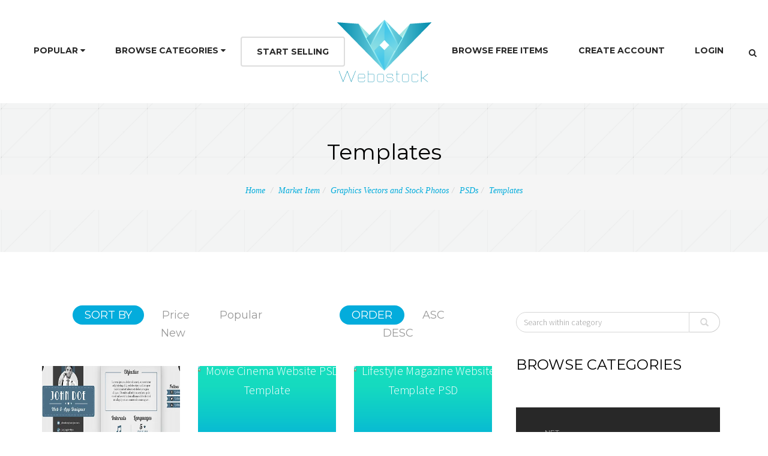

--- FILE ---
content_type: text/html; charset=UTF-8
request_url: https://webostock.com/item-cat/templates-psds/
body_size: 16728
content:
<!DOCTYPE html>
<html ><!--<![endif]--><head>

    <meta charset="utf-8">
    <meta http-equiv="X-UA-Compatible" content="IE=edge">
    <meta name="viewport" content="width=device-width, initial-scale=1, maximum-scale=1">
    

    <title>Buy and Sell Templates - Webostock</title>

    
    <!-- Add the following three tags inside head. -->
    <meta itemprop="name" content="Webostock Marketplace - themes, templates, php, PSDs, Stock Photos, Audio, Graphics, CSS, HTML, scripts, plugins Everything from $6 to $60">
    
    <meta itemprop="image" content="https://webostock.com/wp-content/uploads/2013/10/Gigsix-Dark.png">
    
    <!-- Favicons
    ================================================== -->
        <link href="https://webostock.com/index-assets/img/favicon.ico" rel="shortcut icon"/>
        <link rel="apple-touch-icon" href="https://webostock.com/wp-content/themes/webostock3/images/apple-touch-icon.png">
    <link rel="apple-touch-icon" sizes="72x72" href="https://webostock.com/wp-content/themes/webostock3/images/apple-touch-icon-72x72.png">
    <link rel="apple-touch-icon" sizes="114x114" href="https://webostock.com/wp-content/themes/webostock3/images/apple-touch-icon-114x114.png">
    <link rel="search" href="https://webostock.com/opensearchdescription.xml" type="application/opensearchdescription+xml" title="Webostock Marketplace" />

    <!-- SLIDER REVOLUTION 4.x CSS SETTINGS -->
    <!--link rel="stylesheet" type="text/css" href="https://webostock.com/wp-content/themes/webostock3/css/extralayers.css" media="screen">
    <link rel="stylesheet" type="text/css" href="https://webostock.com/wp-content/themes/webostock3/rs-plugin/css/settings.css" media="screen">

    <!-- PORTFOLIO AND LIGHTBOX SETTINGS -->
    <!--link href="https://webostock.com/wp-content/themes/webostock3/bfassets/css/bootFolio.css" rel="stylesheet" type="text/css">
    <link href="https://webostock.com/wp-content/themes/webostock3/bfassets/css/prettyPhoto.css" rel="stylesheet" type="text/css">

    <!-- Bootstrap Core CSS -->
    <!--link href="https://webostock.com/wp-content/themes/webostock3/css/bootstrap.min.css" rel="stylesheet" type="text/css">
    <link href="https://webostock.com/wp-content/themes/webostock3/css/font-awesome.css" rel="stylesheet" type="text/css">
    <link href="https://webostock.com/wp-content/themes/webostock3/css/et-icons.css" rel="stylesheet" type="text/css">
    <link href="https://webostock.com/wp-content/themes/webostock3/css/flexslider.css" rel="stylesheet" type="text/css">
    <link href="https://webostock.com/wp-content/themes/webostock3/css/animate.min.css" rel="stylesheet" type="text/css">
    <link href="https://webostock.com/wp-content/themes/webostock3/css/owl-carousel.css" rel="stylesheet" type="text/css">
    
    <link href="https://webostock.com/wp-content/themes/webostock3/css/shop-style.css" rel="stylesheet" type="text/css" -->
    
    <link href="https://webostock.com/wp-content/themes/webostock3/css/css-combined.min.css?v=1.5" rel="stylesheet" type="text/css">
    <link href="https://webostock.com/wp-content/themes/webostock3/style.css?v=1.2" rel="stylesheet" type="text/css">
    

    <!-- Custom Fonts -->
    <link href="https://fonts.googleapis.com/css?family=Source+Sans+Pro:400,300,600,400italic,600italic,700,700italic,900" rel="stylesheet" type="text/css">
    <link href="https://fonts.googleapis.com/css?family=Montserrat:400,700" rel="stylesheet" type="text/css">

    <!-- HTML5 Shim and Respond.js IE8 support of HTML5 elements and media queries -->
    <!-- WARNING: Respond.js doesn't work if you view the page via file:// -->
    <!--[if lt IE 9]>
        <script src="https://oss.maxcdn.com/libs/html5shiv/3.7.0/html5shiv.js"></script>
        <script src="https://oss.maxcdn.com/libs/respond.js/1.4.2/respond.min.js"></script>
    <![endif]-->

<style id="fit-vids-style">.fluid-width-video-wrapper{width:100%;position:relative;padding:0;}.fluid-width-video-wrapper iframe,.fluid-width-video-wrapper object,.fluid-width-video-wrapper embed {position:absolute;top:0;left:0;width:100%;height:100%;}</style>
<meta name='robots' content='index, follow, max-image-preview:large, max-snippet:-1, max-video-preview:-1' />

	<!-- This site is optimized with the Yoast SEO plugin v26.8 - https://yoast.com/product/yoast-seo-wordpress/ -->
	<meta name="description" content="Thousand of Templates Available free and premium Exclusively on Webostock" />
	<link rel="canonical" href="https://webostock.com/item-cat/templates-psds/" />
	<meta property="og:locale" content="en_US" />
	<meta property="og:type" content="article" />
	<meta property="og:title" content="Buy and Sell Templates - Webostock" />
	<meta property="og:description" content="Thousand of Templates Available free and premium Exclusively on Webostock" />
	<meta property="og:url" content="http://webostock.com/item-cat/templates-psds/" />
	<meta property="og:site_name" content="Webostock" />
	<meta property="og:image" content="https://webostock.com/wp-content/uploads/2015/04/fb-HOME.jpg" />
	<meta property="og:image:width" content="1200" />
	<meta property="og:image:height" content="750" />
	<meta property="og:image:type" content="image/jpeg" />
	<script type="application/ld+json" class="yoast-schema-graph">{"@context":"https://schema.org","@graph":[{"@type":"CollectionPage","@id":"http://webostock.com/item-cat/templates-psds/","url":"http://webostock.com/item-cat/templates-psds/","name":"Buy and Sell Templates - Webostock","isPartOf":{"@id":"https://webostock.com/#website"},"description":"Thousand of Templates Available free and premium Exclusively on Webostock","breadcrumb":{"@id":"http://webostock.com/item-cat/templates-psds/#breadcrumb"},"inLanguage":"en-US"},{"@type":"BreadcrumbList","@id":"http://webostock.com/item-cat/templates-psds/#breadcrumb","itemListElement":[{"@type":"ListItem","position":1,"name":"Home","item":"https://webostock.com/"},{"@type":"ListItem","position":2,"name":"Graphics Vectors and Stock Photos","item":"https://webostock.com/item-cat/graphics/"},{"@type":"ListItem","position":3,"name":"PSDs","item":"https://webostock.com/item-cat/psds/"},{"@type":"ListItem","position":4,"name":"Templates"}]},{"@type":"WebSite","@id":"https://webostock.com/#website","url":"https://webostock.com/","name":"Webostock","description":"Buy themes, templates, php, PSDs, Stock Photos, Audio, Graphics, CSS, HTML, scripts, plugins and more","potentialAction":[{"@type":"SearchAction","target":{"@type":"EntryPoint","urlTemplate":"https://webostock.com/?s={search_term_string}"},"query-input":{"@type":"PropertyValueSpecification","valueRequired":true,"valueName":"search_term_string"}}],"inLanguage":"en-US"}]}</script>
	<!-- / Yoast SEO plugin. -->


<link rel="alternate" type="application/rss+xml" title="Webostock &raquo; Templates Market Categories Feed" href="https://webostock.com/item-cat/templates-psds/feed/" />
<style id='wp-img-auto-sizes-contain-inline-css' type='text/css'>
img:is([sizes=auto i],[sizes^="auto," i]){contain-intrinsic-size:3000px 1500px}
/*# sourceURL=wp-img-auto-sizes-contain-inline-css */
</style>
<style id='wp-emoji-styles-inline-css' type='text/css'>

	img.wp-smiley, img.emoji {
		display: inline !important;
		border: none !important;
		box-shadow: none !important;
		height: 1em !important;
		width: 1em !important;
		margin: 0 0.07em !important;
		vertical-align: -0.1em !important;
		background: none !important;
		padding: 0 !important;
	}
/*# sourceURL=wp-emoji-styles-inline-css */
</style>
<style id='wp-block-library-inline-css' type='text/css'>
:root{--wp-block-synced-color:#7a00df;--wp-block-synced-color--rgb:122,0,223;--wp-bound-block-color:var(--wp-block-synced-color);--wp-editor-canvas-background:#ddd;--wp-admin-theme-color:#007cba;--wp-admin-theme-color--rgb:0,124,186;--wp-admin-theme-color-darker-10:#006ba1;--wp-admin-theme-color-darker-10--rgb:0,107,160.5;--wp-admin-theme-color-darker-20:#005a87;--wp-admin-theme-color-darker-20--rgb:0,90,135;--wp-admin-border-width-focus:2px}@media (min-resolution:192dpi){:root{--wp-admin-border-width-focus:1.5px}}.wp-element-button{cursor:pointer}:root .has-very-light-gray-background-color{background-color:#eee}:root .has-very-dark-gray-background-color{background-color:#313131}:root .has-very-light-gray-color{color:#eee}:root .has-very-dark-gray-color{color:#313131}:root .has-vivid-green-cyan-to-vivid-cyan-blue-gradient-background{background:linear-gradient(135deg,#00d084,#0693e3)}:root .has-purple-crush-gradient-background{background:linear-gradient(135deg,#34e2e4,#4721fb 50%,#ab1dfe)}:root .has-hazy-dawn-gradient-background{background:linear-gradient(135deg,#faaca8,#dad0ec)}:root .has-subdued-olive-gradient-background{background:linear-gradient(135deg,#fafae1,#67a671)}:root .has-atomic-cream-gradient-background{background:linear-gradient(135deg,#fdd79a,#004a59)}:root .has-nightshade-gradient-background{background:linear-gradient(135deg,#330968,#31cdcf)}:root .has-midnight-gradient-background{background:linear-gradient(135deg,#020381,#2874fc)}:root{--wp--preset--font-size--normal:16px;--wp--preset--font-size--huge:42px}.has-regular-font-size{font-size:1em}.has-larger-font-size{font-size:2.625em}.has-normal-font-size{font-size:var(--wp--preset--font-size--normal)}.has-huge-font-size{font-size:var(--wp--preset--font-size--huge)}.has-text-align-center{text-align:center}.has-text-align-left{text-align:left}.has-text-align-right{text-align:right}.has-fit-text{white-space:nowrap!important}#end-resizable-editor-section{display:none}.aligncenter{clear:both}.items-justified-left{justify-content:flex-start}.items-justified-center{justify-content:center}.items-justified-right{justify-content:flex-end}.items-justified-space-between{justify-content:space-between}.screen-reader-text{border:0;clip-path:inset(50%);height:1px;margin:-1px;overflow:hidden;padding:0;position:absolute;width:1px;word-wrap:normal!important}.screen-reader-text:focus{background-color:#ddd;clip-path:none;color:#444;display:block;font-size:1em;height:auto;left:5px;line-height:normal;padding:15px 23px 14px;text-decoration:none;top:5px;width:auto;z-index:100000}html :where(.has-border-color){border-style:solid}html :where([style*=border-top-color]){border-top-style:solid}html :where([style*=border-right-color]){border-right-style:solid}html :where([style*=border-bottom-color]){border-bottom-style:solid}html :where([style*=border-left-color]){border-left-style:solid}html :where([style*=border-width]){border-style:solid}html :where([style*=border-top-width]){border-top-style:solid}html :where([style*=border-right-width]){border-right-style:solid}html :where([style*=border-bottom-width]){border-bottom-style:solid}html :where([style*=border-left-width]){border-left-style:solid}html :where(img[class*=wp-image-]){height:auto;max-width:100%}:where(figure){margin:0 0 1em}html :where(.is-position-sticky){--wp-admin--admin-bar--position-offset:var(--wp-admin--admin-bar--height,0px)}@media screen and (max-width:600px){html :where(.is-position-sticky){--wp-admin--admin-bar--position-offset:0px}}

/*# sourceURL=wp-block-library-inline-css */
</style><style id='global-styles-inline-css' type='text/css'>
:root{--wp--preset--aspect-ratio--square: 1;--wp--preset--aspect-ratio--4-3: 4/3;--wp--preset--aspect-ratio--3-4: 3/4;--wp--preset--aspect-ratio--3-2: 3/2;--wp--preset--aspect-ratio--2-3: 2/3;--wp--preset--aspect-ratio--16-9: 16/9;--wp--preset--aspect-ratio--9-16: 9/16;--wp--preset--color--black: #000000;--wp--preset--color--cyan-bluish-gray: #abb8c3;--wp--preset--color--white: #ffffff;--wp--preset--color--pale-pink: #f78da7;--wp--preset--color--vivid-red: #cf2e2e;--wp--preset--color--luminous-vivid-orange: #ff6900;--wp--preset--color--luminous-vivid-amber: #fcb900;--wp--preset--color--light-green-cyan: #7bdcb5;--wp--preset--color--vivid-green-cyan: #00d084;--wp--preset--color--pale-cyan-blue: #8ed1fc;--wp--preset--color--vivid-cyan-blue: #0693e3;--wp--preset--color--vivid-purple: #9b51e0;--wp--preset--gradient--vivid-cyan-blue-to-vivid-purple: linear-gradient(135deg,rgb(6,147,227) 0%,rgb(155,81,224) 100%);--wp--preset--gradient--light-green-cyan-to-vivid-green-cyan: linear-gradient(135deg,rgb(122,220,180) 0%,rgb(0,208,130) 100%);--wp--preset--gradient--luminous-vivid-amber-to-luminous-vivid-orange: linear-gradient(135deg,rgb(252,185,0) 0%,rgb(255,105,0) 100%);--wp--preset--gradient--luminous-vivid-orange-to-vivid-red: linear-gradient(135deg,rgb(255,105,0) 0%,rgb(207,46,46) 100%);--wp--preset--gradient--very-light-gray-to-cyan-bluish-gray: linear-gradient(135deg,rgb(238,238,238) 0%,rgb(169,184,195) 100%);--wp--preset--gradient--cool-to-warm-spectrum: linear-gradient(135deg,rgb(74,234,220) 0%,rgb(151,120,209) 20%,rgb(207,42,186) 40%,rgb(238,44,130) 60%,rgb(251,105,98) 80%,rgb(254,248,76) 100%);--wp--preset--gradient--blush-light-purple: linear-gradient(135deg,rgb(255,206,236) 0%,rgb(152,150,240) 100%);--wp--preset--gradient--blush-bordeaux: linear-gradient(135deg,rgb(254,205,165) 0%,rgb(254,45,45) 50%,rgb(107,0,62) 100%);--wp--preset--gradient--luminous-dusk: linear-gradient(135deg,rgb(255,203,112) 0%,rgb(199,81,192) 50%,rgb(65,88,208) 100%);--wp--preset--gradient--pale-ocean: linear-gradient(135deg,rgb(255,245,203) 0%,rgb(182,227,212) 50%,rgb(51,167,181) 100%);--wp--preset--gradient--electric-grass: linear-gradient(135deg,rgb(202,248,128) 0%,rgb(113,206,126) 100%);--wp--preset--gradient--midnight: linear-gradient(135deg,rgb(2,3,129) 0%,rgb(40,116,252) 100%);--wp--preset--font-size--small: 13px;--wp--preset--font-size--medium: 20px;--wp--preset--font-size--large: 36px;--wp--preset--font-size--x-large: 42px;--wp--preset--spacing--20: 0.44rem;--wp--preset--spacing--30: 0.67rem;--wp--preset--spacing--40: 1rem;--wp--preset--spacing--50: 1.5rem;--wp--preset--spacing--60: 2.25rem;--wp--preset--spacing--70: 3.38rem;--wp--preset--spacing--80: 5.06rem;--wp--preset--shadow--natural: 6px 6px 9px rgba(0, 0, 0, 0.2);--wp--preset--shadow--deep: 12px 12px 50px rgba(0, 0, 0, 0.4);--wp--preset--shadow--sharp: 6px 6px 0px rgba(0, 0, 0, 0.2);--wp--preset--shadow--outlined: 6px 6px 0px -3px rgb(255, 255, 255), 6px 6px rgb(0, 0, 0);--wp--preset--shadow--crisp: 6px 6px 0px rgb(0, 0, 0);}:where(.is-layout-flex){gap: 0.5em;}:where(.is-layout-grid){gap: 0.5em;}body .is-layout-flex{display: flex;}.is-layout-flex{flex-wrap: wrap;align-items: center;}.is-layout-flex > :is(*, div){margin: 0;}body .is-layout-grid{display: grid;}.is-layout-grid > :is(*, div){margin: 0;}:where(.wp-block-columns.is-layout-flex){gap: 2em;}:where(.wp-block-columns.is-layout-grid){gap: 2em;}:where(.wp-block-post-template.is-layout-flex){gap: 1.25em;}:where(.wp-block-post-template.is-layout-grid){gap: 1.25em;}.has-black-color{color: var(--wp--preset--color--black) !important;}.has-cyan-bluish-gray-color{color: var(--wp--preset--color--cyan-bluish-gray) !important;}.has-white-color{color: var(--wp--preset--color--white) !important;}.has-pale-pink-color{color: var(--wp--preset--color--pale-pink) !important;}.has-vivid-red-color{color: var(--wp--preset--color--vivid-red) !important;}.has-luminous-vivid-orange-color{color: var(--wp--preset--color--luminous-vivid-orange) !important;}.has-luminous-vivid-amber-color{color: var(--wp--preset--color--luminous-vivid-amber) !important;}.has-light-green-cyan-color{color: var(--wp--preset--color--light-green-cyan) !important;}.has-vivid-green-cyan-color{color: var(--wp--preset--color--vivid-green-cyan) !important;}.has-pale-cyan-blue-color{color: var(--wp--preset--color--pale-cyan-blue) !important;}.has-vivid-cyan-blue-color{color: var(--wp--preset--color--vivid-cyan-blue) !important;}.has-vivid-purple-color{color: var(--wp--preset--color--vivid-purple) !important;}.has-black-background-color{background-color: var(--wp--preset--color--black) !important;}.has-cyan-bluish-gray-background-color{background-color: var(--wp--preset--color--cyan-bluish-gray) !important;}.has-white-background-color{background-color: var(--wp--preset--color--white) !important;}.has-pale-pink-background-color{background-color: var(--wp--preset--color--pale-pink) !important;}.has-vivid-red-background-color{background-color: var(--wp--preset--color--vivid-red) !important;}.has-luminous-vivid-orange-background-color{background-color: var(--wp--preset--color--luminous-vivid-orange) !important;}.has-luminous-vivid-amber-background-color{background-color: var(--wp--preset--color--luminous-vivid-amber) !important;}.has-light-green-cyan-background-color{background-color: var(--wp--preset--color--light-green-cyan) !important;}.has-vivid-green-cyan-background-color{background-color: var(--wp--preset--color--vivid-green-cyan) !important;}.has-pale-cyan-blue-background-color{background-color: var(--wp--preset--color--pale-cyan-blue) !important;}.has-vivid-cyan-blue-background-color{background-color: var(--wp--preset--color--vivid-cyan-blue) !important;}.has-vivid-purple-background-color{background-color: var(--wp--preset--color--vivid-purple) !important;}.has-black-border-color{border-color: var(--wp--preset--color--black) !important;}.has-cyan-bluish-gray-border-color{border-color: var(--wp--preset--color--cyan-bluish-gray) !important;}.has-white-border-color{border-color: var(--wp--preset--color--white) !important;}.has-pale-pink-border-color{border-color: var(--wp--preset--color--pale-pink) !important;}.has-vivid-red-border-color{border-color: var(--wp--preset--color--vivid-red) !important;}.has-luminous-vivid-orange-border-color{border-color: var(--wp--preset--color--luminous-vivid-orange) !important;}.has-luminous-vivid-amber-border-color{border-color: var(--wp--preset--color--luminous-vivid-amber) !important;}.has-light-green-cyan-border-color{border-color: var(--wp--preset--color--light-green-cyan) !important;}.has-vivid-green-cyan-border-color{border-color: var(--wp--preset--color--vivid-green-cyan) !important;}.has-pale-cyan-blue-border-color{border-color: var(--wp--preset--color--pale-cyan-blue) !important;}.has-vivid-cyan-blue-border-color{border-color: var(--wp--preset--color--vivid-cyan-blue) !important;}.has-vivid-purple-border-color{border-color: var(--wp--preset--color--vivid-purple) !important;}.has-vivid-cyan-blue-to-vivid-purple-gradient-background{background: var(--wp--preset--gradient--vivid-cyan-blue-to-vivid-purple) !important;}.has-light-green-cyan-to-vivid-green-cyan-gradient-background{background: var(--wp--preset--gradient--light-green-cyan-to-vivid-green-cyan) !important;}.has-luminous-vivid-amber-to-luminous-vivid-orange-gradient-background{background: var(--wp--preset--gradient--luminous-vivid-amber-to-luminous-vivid-orange) !important;}.has-luminous-vivid-orange-to-vivid-red-gradient-background{background: var(--wp--preset--gradient--luminous-vivid-orange-to-vivid-red) !important;}.has-very-light-gray-to-cyan-bluish-gray-gradient-background{background: var(--wp--preset--gradient--very-light-gray-to-cyan-bluish-gray) !important;}.has-cool-to-warm-spectrum-gradient-background{background: var(--wp--preset--gradient--cool-to-warm-spectrum) !important;}.has-blush-light-purple-gradient-background{background: var(--wp--preset--gradient--blush-light-purple) !important;}.has-blush-bordeaux-gradient-background{background: var(--wp--preset--gradient--blush-bordeaux) !important;}.has-luminous-dusk-gradient-background{background: var(--wp--preset--gradient--luminous-dusk) !important;}.has-pale-ocean-gradient-background{background: var(--wp--preset--gradient--pale-ocean) !important;}.has-electric-grass-gradient-background{background: var(--wp--preset--gradient--electric-grass) !important;}.has-midnight-gradient-background{background: var(--wp--preset--gradient--midnight) !important;}.has-small-font-size{font-size: var(--wp--preset--font-size--small) !important;}.has-medium-font-size{font-size: var(--wp--preset--font-size--medium) !important;}.has-large-font-size{font-size: var(--wp--preset--font-size--large) !important;}.has-x-large-font-size{font-size: var(--wp--preset--font-size--x-large) !important;}
/*# sourceURL=global-styles-inline-css */
</style>

<style id='classic-theme-styles-inline-css' type='text/css'>
/*! This file is auto-generated */
.wp-block-button__link{color:#fff;background-color:#32373c;border-radius:9999px;box-shadow:none;text-decoration:none;padding:calc(.667em + 2px) calc(1.333em + 2px);font-size:1.125em}.wp-block-file__button{background:#32373c;color:#fff;text-decoration:none}
/*# sourceURL=/wp-includes/css/classic-themes.min.css */
</style>
<script type="text/javascript">
            window._nslDOMReady = (function () {
                const executedCallbacks = new Set();
            
                return function (callback) {
                    /**
                    * Third parties might dispatch DOMContentLoaded events, so we need to ensure that we only run our callback once!
                    */
                    if (executedCallbacks.has(callback)) return;
            
                    const wrappedCallback = function () {
                        if (executedCallbacks.has(callback)) return;
                        executedCallbacks.add(callback);
                        callback();
                    };
            
                    if (document.readyState === "complete" || document.readyState === "interactive") {
                        wrappedCallback();
                    } else {
                        document.addEventListener("DOMContentLoaded", wrappedCallback);
                    }
                };
            })();
        </script><script type="text/javascript" src="https://webostock.com/wp-includes/js/jquery/jquery.min.js?ver=3.7.1" id="jquery-core-js"></script>
<script type="text/javascript" src="https://webostock.com/wp-includes/js/jquery/jquery-migrate.min.js?ver=3.4.1" id="jquery-migrate-js"></script>
<link rel="https://api.w.org/" href="https://webostock.com/wp-json/" /><link rel="EditURI" type="application/rsd+xml" title="RSD" href="https://webostock.com/xmlrpc.php?rsd" />
<meta name="generator" content="WordPress 6.9" />
<script type="text/javascript">
			post_ajax_star = "https://webostock.com/wp-content/themes/webostock3/lib/stars_rating_ajax.php";
		 </script>

<!-- Google tag (gtag.js) -->
<script async src="https://www.googletagmanager.com/gtag/js?id=G-0E0VGL14R3"></script>
<script>
  window.dataLayer = window.dataLayer || [];
  function gtag(){dataLayer.push(arguments);}
  gtag('js', new Date());

  gtag('config', 'G-0E0VGL14R3');
</script>
<!-- Facebook Pixel Code -->
<script>
!function(f,b,e,v,n,t,s){if(f.fbq)return;n=f.fbq=function(){n.callMethod?
n.callMethod.apply(n,arguments):n.queue.push(arguments)};if(!f._fbq)f._fbq=n;
n.push=n;n.loaded=!0;n.version='2.0';n.queue=[];t=b.createElement(e);t.async=!0;
t.src=v;s=b.getElementsByTagName(e)[0];s.parentNode.insertBefore(t,s)}(window,
document,'script','https://connect.facebook.net/en_US/fbevents.js');
fbq('init', '1585430538366563');
fbq('track', 'PageView');
</script>
<noscript><img height="1" width="1" style="display:none"
src="https://www.facebook.com/tr?id=1585430538366563&ev=PageView&noscript=1"
/></noscript>
<!-- DO NOT MODIFY -->
<!-- End Facebook Pixel Code -->
<!-- End Facebook Pixel Code PREVIOUSLY 695134331270487 -->

<!-- Navigation Fix -->
<style>
@media (max-width: 1200px) {
    .navbar-header {
        float: none;
    }
    .navbar-left,.navbar-right {
        float: none !important;
    }
    .navbar-toggle {
        display: block;
    }
    .navbar-collapse {
        border-top: 1px solid transparent;
        box-shadow: inset 0 1px 0 rgba(255,255,255,0.1);
    }
    .navbar-fixed-top {
        top: 0;
        border-width: 0 0 1px;
    }
    .navbar-collapse.collapse {
        display: none!important;
    }
    .navbar-nav {
        float: none!important;
        margin-top: 7.5px;
    }
    .navbar-nav>li {
        float: none;
    }
    .navbar-nav>li>a {
        padding-top: 10px;
        padding-bottom: 10px;
    }
    .collapse.in{
        display:block !important;
    }
}

@keyframes spin {
 from{
 transform: rotateY(0deg);
 moz-transform: rotateY(0deg); //Firefox
 ms-transform: rotateY(0deg); //Microsoft Browsers
 }
 to{
 transform: rotateY(360deg);
 moz-transform: rotateY(360deg); //Firefox
 ms-transform: rotateY(360deg); //Microsoft Browsers
 }
}
@-webkit-keyframes spin{
 from{-webkit-transform: rotateY(0deg);}
 to{-webkit-transform: rotateY(360deg);}
}
.imageSpin{
 animation-name: spin;
 animation-timing-function: cubic-bezier(0.68, -0.55, 0.27, 1.55);
 animation-iteration-count: infinite;
 animation-duration: 5s;
 -webkit-animation-name: spin;
 -webkit-animation-timing-function: cubic-bezier(0.68, -0.55, 0.27, 1.55);
 -webkit-animation-iteration-count: infinite;
 -webkit-animation-duration: 5s;
}
</style>

</head>
<body >

 <div id="loader">
        <div class="loader-container">
            <div id="preloader_1">
                <span></span>
                <span></span>
                <span></span>
                <span></span>
                <span></span>
            </div>
        </div>
    </div>
	
	
    <div id="wrapper" class="page">

      <div id="collapse1" class="collapse myform">
          <div class="container-fluid ">
              <div class="topbar">
                  <form role="search" action="#" class="search_form_top" method="get">
                      <input type="text" placeholder="What are you looking for?" name="s" class="form-control" autocomplete="off">
                  </form>
              </div>
          </div>
      </div>

      <header id="style10" class="header">
          <div class="container-fluid">
              <div class="menu-wrapper">
                  <nav id="navigation" class="navbar yamm" role="navigation">
                      <div class="navbar-inner">
                          <div class="navbar-header">
                              <button type="button" class="navbar-toggle" data-toggle="collapse" data-target=".navbar-collapse">
                                  <span class="sr-only">Toggle navigation</span>
                                  <i class="fa fa-bars fa-2x"></i>
                              </button>
                              <a id="brand" class="clearfix navbar-brand" href="https://webostock.com"><img src="https://webostock.com/wp-content/themes/webostock3/images/center-logo.png" alt="Webostock Marketplace"></a>
                          </div><!-- end navbar-header -->

                          <div id="navbar-collapse" class="navbar-collapse collapse clearfix">
                              <ul class="nav navbar-nav navbar-left">
                                  <li class="dropdown wps-half"><a href="#" data-toggle="dropdown" class="dropdown-toggle">Popular <i class="fa fa-caret-down" aria-hidden="true"></i></a>
                                      <ul class="dropdown-menu">
                                          <li>
                                              <div class="yamm-content">
                                                  <div class="row">
                                                      <div class="col-md-4">
                                                          <div class="box">
                                                              <ul>
                                                                  <li><a href="https://webostock.com/item-cat/ai-artwork/">AI Artwork</a></li>
                                                                  <li><a href="https://webostock.com?s=vector">Vectors</a></li>
                                                                  <li><a href="https://webostock.com?s=psd">PSDs</a></li>
                                                                  <li><a href="https://webostock.com?s=plugin">Plugins</a></li>
                                                                  <li><a href="https://webostock.com?s=script">Scripts</a></li>
                                                              </ul>
                                                          </div><!-- end box -->
                                                      </div><!-- end col -->
                                                      <div class="col-md-4">
                                                          <div class="box">
                                                              <ul>
                                                                  <li><a href="https://webostock.com?s=icon">Icons</a></li>
                                                                  <li><a href="https://webostock.com?s=wordpress">WordPress</a></li>
                                                                  <li><a href="https://webostock.com?s=woocommerce">WooCommerce</a></li>
                                                                  <li><a href="https://webostock.com?s=sale">Sales</a></li>
                                                                  <li><a href="https://webostock.com?s=jquery">jQuery</a></li>
                                                              </ul>
                                                          </div><!-- end box -->
                                                      </div><!-- end col -->
                                                      <div class="col-md-4">
                                                          <div class="box">
                                                              <ul>
                                                                  <li><a href="https://webostock.com?s=popup">Popups</a></li>
                                                                  <li><a href="https://webostock.com?s=banner">Banners</a></li>
                                                                  <li><a href="https://webostock.com?s=html5">HTML5</a></li>
                                                                  <li><a href="https://webostock.com?s=template">Templates</a></li>
                                                                  <li><a href="https://webostock.com?s=layout">Layouts</a></li>
                                                              </ul>
                                                          </div><!-- end box -->
                                                      </div><!-- end col -->
                                                  </div><!-- end row -->
                                              </div><!-- end wps-content -->
                                              </li>
                                          </ul>
                                      </li><!-- end mega menu -->

                                      <li class="dropdown">
                                      <a href="#" class="dropdown-toggle" data-toggle="dropdown">Browse Categories <i class="fa fa-caret-down" aria-hidden="true"></i></a>
                                      <ul class="dropdown-menu" role="menu">
                                          

                                              <li class="dropdown dropdown-submenu"><a  class="dropdown-toggle" data-toggle="dropdown" href="https://webostock.com/item-cat/apps/">Apps</a>                                                  <ul class="dropdown-menu">
                                                                                                                        <li><a href="https://webostock.com/item-cat/android/">Android Apps</a></li>
                                    						                                                  </ul>
                                              </li>


                                    

                                              <li class="dropdown dropdown-submenu"><a  class="dropdown-toggle" data-toggle="dropdown" href="https://webostock.com/item-cat/audio/">Audio</a>                                                  <ul class="dropdown-menu">
                                                                                                                        <li><a href="https://webostock.com/item-cat/cinematic/">Cinematic</a></li>
                                    						                                                  </ul>
                                              </li>


                                    

                                              <li class="dropdown dropdown-submenu"><a  class="dropdown-toggle" data-toggle="dropdown" href="https://webostock.com/item-cat/corporate/">Corporate Style Themes</a>                                                  <ul class="dropdown-menu">
                                                                                                                        <li><a href="https://webostock.com/item-cat/corporate/">Corporate Style Themes</a></li>
                                                                                                             </ul>
                                              </li>


                                    

                                              <li class="dropdown dropdown-submenu"><a  class="dropdown-toggle" data-toggle="dropdown" href="https://webostock.com/item-cat/creative-psd-template/">Creative PSD Templates</a>                                                  <ul class="dropdown-menu">
                                                                                                                        <li><a href="https://webostock.com/item-cat/art-creative-psd-template/">Art</a></li>
                                    						                                                            <li><a href="https://webostock.com/item-cat/photography-creative-psd-template/">Photography</a></li>
                                    						                                                  </ul>
                                              </li>


                                    

                                              <li class="dropdown dropdown-submenu"><a  class="dropdown-toggle" data-toggle="dropdown" href="https://webostock.com/item-cat/css/">CSS</a>                                                  <ul class="dropdown-menu">
                                                                                                                        <li><a href="https://webostock.com/item-cat/css/">CSS</a></li>
                                                                                                             </ul>
                                              </li>


                                    

                                              <li class="dropdown dropdown-submenu"><a  class="dropdown-toggle" data-toggle="dropdown" href="https://webostock.com/item-cat/e-commerce/">e-Commerce</a>                                                  <ul class="dropdown-menu">
                                                                                                                        <li><a href="https://webostock.com/item-cat/e-commerce/">e-Commerce</a></li>
                                                                                                             </ul>
                                              </li>


                                    

                                              <li class="dropdown dropdown-submenu"><a  class="dropdown-toggle" data-toggle="dropdown" href="https://webostock.com/item-cat/email-templates/">Email Templates</a>                                                  <ul class="dropdown-menu">
                                                                                                                        <li><a href="https://webostock.com/item-cat/marketing/">Marketing Templates</a></li>
                                    						                                                            <li><a href="https://webostock.com/item-cat/newsletters/">Newsletters Templates</a></li>
                                    						                                                  </ul>
                                              </li>


                                    

                                              <li class="dropdown dropdown-submenu"><a  class="dropdown-toggle" data-toggle="dropdown" href="https://webostock.com/item-cat/graphics/">Graphics Vectors and Stock Photos</a>                                                  <ul class="dropdown-menu">
                                                                                                                        <li><a href="https://webostock.com/item-cat/ai-artwork/">AI Artwork</a></li>
                                    						                                                            <li><a href="https://webostock.com/item-cat/backgrounds/">Backgrounds Photos</a></li>
                                    						                                                            <li><a href="https://webostock.com/item-cat/logos/">Logos</a></li>
                                    						                                                            <li><a href="https://webostock.com/item-cat/printables/">Printable Photos and Vectors</a></li>
                                    						                                                            <li><a href="https://webostock.com/item-cat/psds/">PSDs</a></li>
                                    						                                                            <li><a href="https://webostock.com/item-cat/3d/">3D</a></li>
                                    						                                                            <li><a href="https://webostock.com/item-cat/icons/">icons</a></li>
                                    						                                                            <li><a href="https://webostock.com/item-cat/templates-psds/">Templates</a></li>
                                    						                                                            <li><a href="https://webostock.com/item-cat/stock-photos/">Stock Photos</a></li>
                                    						                                                            <li><a href="https://webostock.com/item-cat/t-shirt-designs/">T-Shirt designs</a></li>
                                    						                                                            <li><a href="https://webostock.com/item-cat/vectors/">Vectors</a></li>
                                    						                                                  </ul>
                                              </li>


                                    

                                              <li class="dropdown dropdown-submenu"><a  class="dropdown-toggle" data-toggle="dropdown" href="https://webostock.com/item-cat/html5/">HTML5 Templates</a>                                                  <ul class="dropdown-menu">
                                                                                                                        <li><a href="https://webostock.com/item-cat/html5/">HTML5 Templates</a></li>
                                                                                                             </ul>
                                              </li>


                                    

                                              <li class="dropdown dropdown-submenu"><a  class="dropdown-toggle" data-toggle="dropdown" href="https://webostock.com/item-cat/javascript/">JavaScript</a>                                                  <ul class="dropdown-menu">
                                                                                                                        <li><a href="https://webostock.com/item-cat/javascript/">JavaScript</a></li>
                                                                                                             </ul>
                                              </li>


                                    

                                              <li class="dropdown dropdown-submenu"><a  class="dropdown-toggle" data-toggle="dropdown" href="https://webostock.com/item-cat/landing-pages/">Landing Pages</a>                                                  <ul class="dropdown-menu">
                                                                                                                        <li><a href="https://webostock.com/item-cat/landing-pages/">Landing Pages</a></li>
                                                                                                             </ul>
                                              </li>


                                    

                                              <li class="dropdown dropdown-submenu"><a  class="dropdown-toggle" data-toggle="dropdown" href="https://webostock.com/item-cat/mobile/">Mobile</a>                                                  <ul class="dropdown-menu">
                                                                                                                        <li><a href="https://webostock.com/item-cat/mobile/">Mobile</a></li>
                                                                                                             </ul>
                                              </li>


                                    

                                              <li class="dropdown dropdown-submenu"><a  class="dropdown-toggle" data-toggle="dropdown" href="https://webostock.com/item-cat/php-scripts/">PHP Scripts</a>                                                  <ul class="dropdown-menu">
                                                                                                                        <li><a href="https://webostock.com/item-cat/add-ons/">Add-ons</a></li>
                                    						                                                            <li><a href="https://webostock.com/item-cat/calendars/">Calendars</a></li>
                                    						                                                            <li><a href="https://webostock.com/item-cat/cms/">CMS</a></li>
                                    						                                                            <li><a href="https://webostock.com/item-cat/forms/">Forms</a></li>
                                    						                                                            <li><a href="https://webostock.com/item-cat/help-and-support-tools/">Help and Support Tools PHP Scripts</a></li>
                                    						                                                            <li><a href="https://webostock.com/item-cat/loaders-and-uploaders/">Loaders and Uploaders</a></li>
                                    						                                                            <li><a href="https://webostock.com/item-cat/miscellaneous-php-scripts/">Miscellaneous PHP Scripts</a></li>
                                    						                                                            <li><a href="https://webostock.com/item-cat/polls/">Polls</a></li>
                                    						                                                            <li><a href="https://webostock.com/item-cat/project-management-tools/">Project Management Tools</a></li>
                                    						                                                            <li><a href="https://webostock.com/item-cat/social-networking/">Social Networking</a></li>
                                    						                                                  </ul>
                                              </li>


                                    

                                              <li class="dropdown dropdown-submenu"><a  class="dropdown-toggle" data-toggle="dropdown" href="https://webostock.com/item-cat/plugins/">Plugins</a>                                                  <ul class="dropdown-menu">
                                                                                                                        <li><a href="https://webostock.com/item-cat/jquery/">jQuery</a></li>
                                    						                                                            <li><a href="https://webostock.com/item-cat/wordpress-plugins/">Wordpress Plugins</a></li>
                                    						                                                            <li><a href="https://webostock.com/item-cat/seo/">SEO Plugins</a></li>
                                    						                                                            <li><a href="https://webostock.com/item-cat/woocommerce/">WooCommerce</a></li>
                                    						                                                  </ul>
                                              </li>


                                    

                                              <li class="dropdown dropdown-submenu"><a  class="dropdown-toggle" data-toggle="dropdown" href="https://webostock.com/item-cat/scripts/">Scripts</a>                                                  <ul class="dropdown-menu">
                                                                                                                        <li><a href="https://webostock.com/item-cat/scripts/">Scripts</a></li>
                                                                                                             </ul>
                                              </li>


                                    

                                              <li class="dropdown dropdown-submenu"><a  class="dropdown-toggle" data-toggle="dropdown" href="https://webostock.com/item-cat/themes/">Themes</a>                                                  <ul class="dropdown-menu">
                                                                                                                        <li><a href="https://webostock.com/item-cat/blogger/">Blogger Themes and Layouts</a></li>
                                    						                                                            <li><a href="https://webostock.com/item-cat/blog/">Blog Themes</a></li>
                                    						                                                            <li><a href="https://webostock.com/item-cat/e-commerce-blogger/">E-Commerce Blogger Themes</a></li>
                                    						                                                            <li><a href="https://webostock.com/item-cat/portfolio-blogger/">Portfolio</a></li>
                                    						                                                            <li><a href="https://webostock.com/item-cat/other-template/">Other Template</a></li>
                                    						                                                            <li><a href="https://webostock.com/item-cat/site-template/">Site Template</a></li>
                                    						                                                            <li><a href="https://webostock.com/item-cat/wordpress/">WordPress Themes</a></li>
                                    						                                                            <li><a href="https://webostock.com/item-cat/blog-magazine/">Blog / Magazine</a></li>
                                    						                                                            <li><a href="https://webostock.com/item-cat/news-editorial/">News / Editorial</a></li>
                                    						                                                            <li><a href="https://webostock.com/item-cat/personal/">Personal</a></li>
                                    						                                                            <li><a href="https://webostock.com/item-cat/ecommerce/">eCommerce</a></li>
                                    						                                                  </ul>
                                              </li>


                                    

                                              <li class="dropdown dropdown-submenu"><a  class="dropdown-toggle" data-toggle="dropdown" href="https://webostock.com/item-cat/video/">Video</a>                                                  <ul class="dropdown-menu">
                                                                                                                        <li><a href="https://webostock.com/item-cat/after-effect/">After Effect</a></li>
                                    						                                                            <li><a href="https://webostock.com/item-cat/element-3d/">Element 3D</a></li>
                                    						                                                  </ul>
                                              </li>


                                    
                                      </ul>
                                      </li>
                                      <li><a class="btn" href="https://webostock.com/post-new" >Start Selling</a></li>
                              </ul><!-- end navbar-right -->

                              <ul class="nav navbar-nav navbar-right">
                                      <li><a href="https://webostock.com/all-posts/?orderby=price&order=DESC">Browse Free Items</a></li>

                                                                    <li><a href="https://webostock.com/wp-login.php?action=register">Create Account</a></li>
                                  <li><a href="https://webostock.com/wp-login.php/">Login</a></li>

                                                                  <li>
                                  <div class="right-menu">
                                      <span><a title="Search" href="#" id="filter-menu" class="nav-toggle" data-toggle="collapse" data-target="#collapse1"><i class="fa fa-search"></i></a></span>
                                  </div><!-- end custom-menu -->

                              </li></ul>

                          </div><!-- end navbar-callopse -->
                      </div><!-- end navbar-inner -->
                  </nav><!-- end navigation -->
              </div><!-- menu wrapper -->
          </div>
      </header><!-- end header -->



<section class="page-white bgpatttern clearfix">
    <div class="section-title">
        <h1>Templates</h1>
        <div class="breadcrumb-container">
            <ul class="breadcrumb">
                <ol class="breadcrumb"><li><a href="https://webostock.com">Home</a></li> <li><a href="https://webostock.com/all-posts/">Market Item</a></li><li><a href="https://webostock.com/item-cat/graphics">Graphics Vectors and Stock Photos</a></li><li><a href="https://webostock.com/item-cat/psds">PSDs</a></li><li class="active"><a href="https://webostock.com/item-cat/templates-psds">Templates</a></li></ol>            </ul>
        </div>

    </div><!-- end section title -->
</section><!-- end section white -->

<section class="section-white clearfix">
            <div class="container">
                <div class="row">

                <div class="pull-left col-md-8 col-sm-8 col-xs-12">
                <nav class="col-md-7 col-sm-12 portfolio-filter text-center">
                    <ul>
                        <li><a class="active"><span></span>SORT BY</a></li>
                        <li><a class="orange " onclick="$('#loader').delay(0).fadeIn(0);location.href='?sortby=price';" href="#" >Price</a></li>
						<li><a class="orange " onclick="$('#loader').delay(0).fadeIn(0);location.href='?sortby=popular';" href="#" >Popular</a></li>
                        <li><a class="purple " onclick="$('#loader').delay(0).fadeIn(0);location.href='?sortby=new';" href="#" >New</a></li>

                    </ul>
                </nav>

                <nav class="col-md-5 col-sm-12 portfolio-filter text-center">
                    <ul>
                        
                        <li><a class="active" href="#" ><span></span>ORDER</a></li>
                        <li><a class="orange " onclick="$('#loader').delay(0).fadeIn(0);location.href='?sortby=&order=ASC';" href="" >ASC</a></li>
						<li><a class="orange " onclick="$('#loader').delay(0).fadeIn(0);location.href='?sortby=&order=DESC';" href="" >DESC</a></li>
                    </ul>
                </nav>
				
                <div class="clearfix"></div>

                <div id="shop-fullwidth" class="row">
                    <div class="item">
                                              <div class="carousel-shop col-md-4 col-sm-6">
                            <div class="shop-item">
                                <a href="https://webostock.com/market-item/psd-retro-design-resume/10383/">
                                <figure class="effect-chico">
                                   <img src="http://i0.wp.com/static.freepsdfiles.net/uploads/2014/12/Free-PSD-Retro-Design-Resume_small_preview.jpg" alt="PSD Retro Design Resume" class="img-responsive">
                                    <figcaption>
                                            <h3><i class="fa fa-shopping-cart"></i></h3>
                                            <p>Buy Now</p>

                                    </figcaption>
                                </figure>
                                </a>
                                <div class="shop_desc">
                                    <h3><a href="https://webostock.com/market-item/psd-retro-design-resume/10383/" title="#">PSD Retro Design Resume</a></h3>
                                    <p>$6</p>
                                </div>
                            </div>
                        </div><!-- end col -->
                        <div class="carousel-shop col-md-4 col-sm-6">
                            <div class="shop-item">
                                <a href="https://webostock.com/market-item/movie-cinema-website-psd-template/9171/">
                                <figure class="effect-chico">
                                   <img src="http://downloadpsd.com/wp-content/uploads/Movie-Cinema-Website-PSD-Template-500x1003.png?262899477" alt="Movie Cinema Website PSD Template" class="img-responsive">
                                    <figcaption>
                                            <h3><i class="fa fa-shopping-cart"></i></h3>
                                            <p>Buy Now</p>

                                    </figcaption>
                                </figure>
                                </a>
                                <div class="shop_desc">
                                    <h3><a href="https://webostock.com/market-item/movie-cinema-website-psd-template/9171/" title="#">Movie Cinema Website PSD Template</a></h3>
                                    <p>$6</p>
                                </div>
                            </div>
                        </div><!-- end col -->
                        <div class="carousel-shop col-md-4 col-sm-6">
                            <div class="shop-item">
                                <a href="https://webostock.com/market-item/lifestyle-magazine-website-template-psd/4188/">
                                <figure class="effect-chico">
                                   <img src="http://downloadpsd.com/wp-content/uploads/Lifestyle-Magazine-Website-Template-PSD-500x1774.png?416427441" alt="Lifestyle Magazine Website Template PSD" class="img-responsive">
                                    <figcaption>
                                            <h3><i class="fa fa-shopping-cart"></i></h3>
                                            <p>Buy Now</p>

                                    </figcaption>
                                </figure>
                                </a>
                                <div class="shop_desc">
                                    <h3><a href="https://webostock.com/market-item/lifestyle-magazine-website-template-psd/4188/" title="#">Lifestyle Magazine Website Template PSD</a></h3>
                                    <p>$6</p>
                                </div>
                            </div>
                        </div><!-- end col -->
                        <div class="carousel-shop col-md-4 col-sm-6">
                            <div class="shop-item">
                                <a href="https://webostock.com/market-item/printable-desk-calendar-2014-2015-2016/3196/">
                                <figure class="effect-chico">
                                   <img src="http://www.webostock.com/wp-content/uploads/2013/12/2014-DESK-calendar_03.jpg" alt="Printable Desk Calendar 2014-2015-2016" class="img-responsive">
                                    <figcaption>
                                            <h3><i class="fa fa-shopping-cart"></i></h3>
                                            <p>Buy Now</p>

                                    </figcaption>
                                </figure>
                                </a>
                                <div class="shop_desc">
                                    <h3><a href="https://webostock.com/market-item/printable-desk-calendar-2014-2015-2016/3196/" title="#">Printable Desk Calendar 2014-2015-2016</a></h3>
                                    <p>$6</p>
                                </div>
                            </div>
                        </div><!-- end col -->
                        <div class="carousel-shop col-md-4 col-sm-6">
                            <div class="shop-item">
                                <a href="https://webostock.com/market-item/automotive-pricing-table-psd-template/3118/">
                                <figure class="effect-chico">
                                   <img src="https://www.webostock.com/wp-content/uploads/2013/10/automotive-pricing-table.jpg" alt="Automotive pricing table PSD template" class="img-responsive">
                                    <figcaption>
                                            <h3><i class="fa fa-shopping-cart"></i></h3>
                                            <p>Buy Now</p>

                                    </figcaption>
                                </figure>
                                </a>
                                <div class="shop_desc">
                                    <h3><a href="https://webostock.com/market-item/automotive-pricing-table-psd-template/3118/" title="#">Automotive pricing table PSD template</a></h3>
                                    <p>$6</p>
                                </div>
                            </div>
                        </div><!-- end col -->

                    </div><!-- end item -->
                </div><!-- end shop-carousel -->

                <div class="clearfix"></div>
                <br><br>
                
                    </div><!-- end pull-right -->

                    <div class="pull-right col-md-4 col-sm-4 col-xs-12">
                        <div id="sidebar" class="clearfix">
                            <div class="widget">
                                <div id="imaginary_container">
                                  <form style="margin-top: 0px;" method="get" role="search">
                                    <div class="input-group stylish-input-group">

                                        <input type="text" class="form-control"  placeholder="Search within category" name="s" >
                                        <span class="input-group-addon">
                                            <button type="submit">
                                                <span class="glyphicon glyphicon-search"></span>
                                            </button>
                                        </span>

                                    </div>
                                    </form>
                                </div>
                            </div><!-- end widget -->


                        <div class="widget wow fadeIn">
                            <div class="widget-title">
                                <h3>Browse Categories</h3>
                            </div><!-- end widget title -->

                            <ul class="category-menu" role="menu" style="opacity: 1;">
                              	<li class="cat-item cat-item-10"><a href="https://webostock.com/item-cat/net/">.NET</a>
</li>
	<li class="cat-item cat-item-16"><a href="https://webostock.com/item-cat/apps/">Apps</a>
<ul class='children'>
	<li class="cat-item cat-item-166"><a href="https://webostock.com/item-cat/android/">Android Apps</a>
</li>
	<li class="cat-item cat-item-165"><a href="https://webostock.com/item-cat/apple/">Apple</a>
</li>
	<li class="cat-item cat-item-169"><a href="https://webostock.com/item-cat/ios/">iOS</a>
</li>
	<li class="cat-item cat-item-167"><a href="https://webostock.com/item-cat/native-web/">Native Web</a>
</li>
	<li class="cat-item cat-item-168"><a href="https://webostock.com/item-cat/titanium/">Titanium</a>
</li>
</ul>
</li>
	<li class="cat-item cat-item-175"><a href="https://webostock.com/item-cat/audio/">Audio</a>
<ul class='children'>
	<li class="cat-item cat-item-1166"><a href="https://webostock.com/item-cat/ambient/">Ambient</a>
</li>
	<li class="cat-item cat-item-1167"><a href="https://webostock.com/item-cat/cinematic/">Cinematic</a>
</li>
	<li class="cat-item cat-item-1168"><a href="https://webostock.com/item-cat/classical/">Classical</a>
</li>
	<li class="cat-item cat-item-1169"><a href="https://webostock.com/item-cat/corporate-audio/">Corporate</a>
</li>
	<li class="cat-item cat-item-1170"><a href="https://webostock.com/item-cat/country-western/">Country, Western</a>
</li>
	<li class="cat-item cat-item-1171"><a href="https://webostock.com/item-cat/drums-bass-breakbeat/">Drum&#039;s Bass, Breakbeat</a>
</li>
	<li class="cat-item cat-item-1172"><a href="https://webostock.com/item-cat/electronica/">Electronica</a>
</li>
	<li class="cat-item cat-item-1173"><a href="https://webostock.com/item-cat/experimental-abstract/">Experimental, Abstract</a>
</li>
	<li class="cat-item cat-item-1174"><a href="https://webostock.com/item-cat/folk-acoustic/">Folk, Acoustic</a>
</li>
	<li class="cat-item cat-item-1175"><a href="https://webostock.com/item-cat/hip-hop/">Hip-Hop</a>
</li>
	<li class="cat-item cat-item-495"><a href="https://webostock.com/item-cat/jazz/">Jazz</a>
</li>
	<li class="cat-item cat-item-1181"><a href="https://webostock.com/item-cat/miscellaneous-audio/">Miscellaneous</a>
</li>
	<li class="cat-item cat-item-1176"><a href="https://webostock.com/item-cat/percussion/">Percussion</a>
</li>
	<li class="cat-item cat-item-1177"><a href="https://webostock.com/item-cat/pop/">Pop</a>
</li>
	<li class="cat-item cat-item-1178"><a href="https://webostock.com/item-cat/rock/">Rock</a>
</li>
	<li class="cat-item cat-item-1179"><a href="https://webostock.com/item-cat/vocals/">Vocals</a>
</li>
	<li class="cat-item cat-item-846"><a href="https://webostock.com/item-cat/voice/">Voice</a>
</li>
	<li class="cat-item cat-item-1180"><a href="https://webostock.com/item-cat/world-beat/">World Beat</a>
</li>
</ul>
</li>
	<li class="cat-item cat-item-119"><a href="https://webostock.com/item-cat/corporate/">Corporate Style Themes</a>
</li>
	<li class="cat-item cat-item-120"><a href="https://webostock.com/item-cat/creative-psd-template/">Creative PSD Templates</a>
<ul class='children'>
	<li class="cat-item cat-item-136"><a href="https://webostock.com/item-cat/art-creative-psd-template/">Art</a>
</li>
	<li class="cat-item cat-item-124"><a href="https://webostock.com/item-cat/experimental-creative-psd-template/">Experimental</a>
</li>
	<li class="cat-item cat-item-131"><a href="https://webostock.com/item-cat/photography-creative-psd-template/">Photography</a>
</li>
	<li class="cat-item cat-item-133"><a href="https://webostock.com/item-cat/portfolio-creative-psd-template/">Portfolio</a>
</li>
</ul>
</li>
	<li class="cat-item cat-item-13"><a href="https://webostock.com/item-cat/css/">CSS</a>
</li>
	<li class="cat-item cat-item-121"><a href="https://webostock.com/item-cat/e-commerce/">e-Commerce</a>
</li>
	<li class="cat-item cat-item-123"><a href="https://webostock.com/item-cat/email-templates/">Email Templates</a>
<ul class='children'>
	<li class="cat-item cat-item-289"><a href="https://webostock.com/item-cat/marketing/">Marketing Templates</a>
</li>
	<li class="cat-item cat-item-128"><a href="https://webostock.com/item-cat/miscellaneous/">Miscellaneous</a>
</li>
	<li class="cat-item cat-item-129"><a href="https://webostock.com/item-cat/newsletters/">Newsletters Templates</a>
</li>
</ul>
</li>
	<li class="cat-item cat-item-147 current-cat-ancestor"><a href="https://webostock.com/item-cat/graphics/">Graphics Vectors and Stock Photos</a>
<ul class='children'>
	<li class="cat-item cat-item-15739"><a href="https://webostock.com/item-cat/ai-artwork/">AI Artwork</a>
</li>
	<li class="cat-item cat-item-281"><a href="https://webostock.com/item-cat/backgrounds/">Backgrounds Photos</a>
</li>
	<li class="cat-item cat-item-1097"><a href="https://webostock.com/item-cat/fonts/">Fonts</a>
</li>
	<li class="cat-item cat-item-1182"><a href="https://webostock.com/item-cat/infographics/">Infographics</a>
</li>
	<li class="cat-item cat-item-797"><a href="https://webostock.com/item-cat/logos/">Logos</a>
</li>
	<li class="cat-item cat-item-312"><a href="https://webostock.com/item-cat/printables/">Printable Photos and Vectors</a>
</li>
	<li class="cat-item cat-item-194 current-cat-parent current-cat-ancestor"><a href="https://webostock.com/item-cat/psds/">PSDs</a>
	<ul class='children'>
	<li class="cat-item cat-item-260"><a href="https://webostock.com/item-cat/3d/">3D</a>
</li>
	<li class="cat-item cat-item-188"><a href="https://webostock.com/item-cat/icons/">icons</a>
</li>
	<li class="cat-item cat-item-266 current-cat"><a aria-current="page" href="https://webostock.com/item-cat/templates-psds/">Templates</a>
</li>
	</ul>
</li>
	<li class="cat-item cat-item-311"><a href="https://webostock.com/item-cat/stock-photos/">Stock Photos</a>
</li>
	<li class="cat-item cat-item-181"><a href="https://webostock.com/item-cat/t-shirt-designs/">T-Shirt designs</a>
</li>
	<li class="cat-item cat-item-310"><a href="https://webostock.com/item-cat/vectors/">Vectors</a>
</li>
</ul>
</li>
	<li class="cat-item cat-item-14"><a href="https://webostock.com/item-cat/html5/">HTML5 Templates</a>
</li>
	<li class="cat-item cat-item-8"><a href="https://webostock.com/item-cat/javascript/">JavaScript</a>
</li>
	<li class="cat-item cat-item-127"><a href="https://webostock.com/item-cat/landing-pages/">Landing Pages</a>
</li>
	<li class="cat-item cat-item-15"><a href="https://webostock.com/item-cat/mobile/">Mobile</a>
</li>
	<li class="cat-item cat-item-9"><a href="https://webostock.com/item-cat/php-scripts/">PHP Scripts</a>
<ul class='children'>
	<li class="cat-item cat-item-163"><a href="https://webostock.com/item-cat/add-ons/">Add-ons</a>
</li>
	<li class="cat-item cat-item-148"><a href="https://webostock.com/item-cat/calendars/">Calendars</a>
</li>
	<li class="cat-item cat-item-118"><a href="https://webostock.com/item-cat/cms/">CMS</a>
</li>
	<li class="cat-item cat-item-149"><a href="https://webostock.com/item-cat/countdowns/">Countdowns</a>
</li>
	<li class="cat-item cat-item-150"><a href="https://webostock.com/item-cat/database-abstractions/">Database Abstractions</a>
</li>
	<li class="cat-item cat-item-151"><a href="https://webostock.com/item-cat/forms/">Forms</a>
</li>
	<li class="cat-item cat-item-152"><a href="https://webostock.com/item-cat/help-and-support-tools/">Help and Support Tools PHP Scripts</a>
</li>
	<li class="cat-item cat-item-153"><a href="https://webostock.com/item-cat/images-and-media/">Images and Media</a>
</li>
	<li class="cat-item cat-item-154"><a href="https://webostock.com/item-cat/loaders-and-uploaders/">Loaders and Uploaders</a>
</li>
	<li class="cat-item cat-item-164"><a href="https://webostock.com/item-cat/miscellaneous-php-scripts/">Miscellaneous PHP Scripts</a>
</li>
	<li class="cat-item cat-item-155"><a href="https://webostock.com/item-cat/navigation/">Navigation</a>
</li>
	<li class="cat-item cat-item-156"><a href="https://webostock.com/item-cat/news-tickers/">News Tickers</a>
</li>
	<li class="cat-item cat-item-157"><a href="https://webostock.com/item-cat/polls/">Polls</a>
</li>
	<li class="cat-item cat-item-158"><a href="https://webostock.com/item-cat/project-management-tools/">Project Management Tools</a>
</li>
	<li class="cat-item cat-item-159"><a href="https://webostock.com/item-cat/ratings-and-charts/">Ratings and Charts</a>
</li>
	<li class="cat-item cat-item-161"><a href="https://webostock.com/item-cat/search/">Search</a>
</li>
	<li class="cat-item cat-item-160"><a href="https://webostock.com/item-cat/shopping-carts/">Shopping Carts</a>
</li>
	<li class="cat-item cat-item-162"><a href="https://webostock.com/item-cat/social-networking/">Social Networking</a>
</li>
</ul>
</li>
	<li class="cat-item cat-item-12"><a href="https://webostock.com/item-cat/plugins/">Plugins</a>
<ul class='children'>
	<li class="cat-item cat-item-1363"><a href="https://webostock.com/item-cat/jquery/">jQuery</a>
</li>
	<li class="cat-item cat-item-174"><a href="https://webostock.com/item-cat/wordpress-plugins/">Wordpress Plugins</a>
	<ul class='children'>
	<li class="cat-item cat-item-1567"><a href="https://webostock.com/item-cat/seo/">SEO Plugins</a>
</li>
	<li class="cat-item cat-item-1540"><a href="https://webostock.com/item-cat/woocommerce/">WooCommerce</a>
</li>
	</ul>
</li>
</ul>
</li>
	<li class="cat-item cat-item-1989"><a href="https://webostock.com/item-cat/scripts/">Scripts</a>
</li>
	<li class="cat-item cat-item-18"><a href="https://webostock.com/item-cat/themes/">Themes</a>
<ul class='children'>
	<li class="cat-item cat-item-117"><a href="https://webostock.com/item-cat/blogger/">Blogger Themes and Layouts</a>
	<ul class='children'>
	<li class="cat-item cat-item-137"><a href="https://webostock.com/item-cat/blog/">Blog Themes</a>
</li>
	<li class="cat-item cat-item-122"><a href="https://webostock.com/item-cat/e-commerce-blogger/">E-Commerce Blogger Themes</a>
</li>
	<li class="cat-item cat-item-132"><a href="https://webostock.com/item-cat/portfolio-blogger/">Portfolio</a>
</li>
	</ul>
</li>
	<li class="cat-item cat-item-126"><a href="https://webostock.com/item-cat/joomla/">Joomla</a>
</li>
	<li class="cat-item cat-item-130"><a href="https://webostock.com/item-cat/other-template/">Other Template</a>
</li>
	<li class="cat-item cat-item-134"><a href="https://webostock.com/item-cat/site-template/">Site Template</a>
</li>
	<li class="cat-item cat-item-11"><a href="https://webostock.com/item-cat/wordpress/">WordPress Themes</a>
	<ul class='children'>
	<li class="cat-item cat-item-138"><a href="https://webostock.com/item-cat/blog-magazine/">Blog / Magazine</a>
		<ul class='children'>
	<li class="cat-item cat-item-140"><a href="https://webostock.com/item-cat/news-editorial/">News / Editorial</a>
</li>
	<li class="cat-item cat-item-141"><a href="https://webostock.com/item-cat/personal/">Personal</a>
</li>
		</ul>
</li>
	<li class="cat-item cat-item-139"><a href="https://webostock.com/item-cat/ecommerce/">eCommerce</a>
		<ul class='children'>
	<li class="cat-item cat-item-142"><a href="https://webostock.com/item-cat/wp-e-commerce/">WP e-Commerce</a>
</li>
		</ul>
</li>
	</ul>
</li>
</ul>
</li>
	<li class="cat-item cat-item-176"><a href="https://webostock.com/item-cat/video/">Video</a>
<ul class='children'>
	<li class="cat-item cat-item-603"><a href="https://webostock.com/item-cat/after-effect/">After Effect</a>
</li>
	<li class="cat-item cat-item-583"><a href="https://webostock.com/item-cat/element-3d/">Element 3D</a>
</li>
</ul>
</li>
                            </ul>



                        </div><!-- end widget -->


                        </div><!-- end col -->
                    </div><!-- end sidebar -->
                </div><!-- end row -->

            </div><!-- end container -->
        </section><!-- end section white -->






<footer class="footer clearfix">
    <div class="container">
        <div class="row">
            <div class="col-lg-3 col-md-6 col-xs-12">
                <div class="widget wow fadeIn animated" style="visibility: visible; animation-name: fadeIn;">
                    <div class="about-widget">
                        <img src="https://webostock.com/wp-content/themes/webostock3/images/white-logo.png" alt="">
                        <p>Webostock is a Marketplace for PSDs, Templates, Themes, Scripts and all stock media, where users can find web’s category of largest assortment of products to help them in their next project and at the same time they can sell their own work or any by-products of their projects.</p>
                        <div class="social-icons">
                            <span><a data-rel="tooltip" data-toggle="tooltip" data-trigger="hover" data-placement="bottom" data-title="Facebook" href="https://www.facebook.com/webostock/" data-original-title="" title=""><i class="fa fa-facebook"></i></a></span>
                            <span><a data-rel="tooltip" data-toggle="tooltip" data-trigger="hover" data-placement="bottom" data-title="CrunchBase" href="https://www.crunchbase.com/organization/gigsix" data-original-title="" title=""><i class="fa fa-globe"></i></a></span>
                            <span><a data-rel="tooltip" data-toggle="tooltip" data-trigger="hover" data-placement="bottom" data-title="Twitter" href="https://twitter.com/webostock/" data-original-title="" title=""><i class="fa fa-twitter"></i></a></span>
                            <span><a data-rel="tooltip" data-toggle="tooltip" data-trigger="hover" data-placement="bottom" data-title="LinkedIn" href="https://www.linkedin.com/company/gigsix" data-original-title="" title=""><i class="fa fa-linkedin"></i></a></span>
                        </div><!-- end social icons -->
                    </div><!-- end about-widget -->
                </div><!-- end widget -->
            </div><!-- end col-lg-3 -->

            <div class="col-lg-3 col-md-6 col-xs-12">
                <div class="widget wow fadeIn animated" style="visibility: visible; animation-name: fadeIn;">
                    <div class="widget-title">
                        <h3>Useful Links</h3>
                    </div><!-- end widget title -->
                    <div class="featured-widget">
                        <ul>
                            <li>
                                <a href="https://webostock.com/about-us/">
                                    <h3>About Us</h3>
                                    <span>Learn More About Us</span>
                                </a>
                            </li>
                            <li>
                                <a href="https://webostock.com/affiliate-program/">
                                    <h3>Affiliate Program</h3>
                                    <span>How affiliate program works</span>
                                </a>
                            </li>
                            <li>
                                <a href="https://webostock.com/become-a-seller/">
                                    <h3>Become a seller</h3>
                                    <span>Join the community and sell with us.</span>
                                </a>
                            </li>
                            <li>
                                <a href="https://webostock.com/blog/">
                                    <h3>Blog</h3>
                                    <span>Read our blog</span>
                                </a>
                            </li>
							
							<li>
                                <a href="https://webostock.com/licenses/v1/documentation/#api_usage">
                                    <h3>Webostock API</h3>
                                    <span>API to verify purchases</span>
                                </a>
                            </li>
							
							
							
							
                        </ul>
                    </div><!-- end featured-widget -->
                </div><!-- end widget -->
            </div><!-- end col-lg-3 -->

            <div class="col-lg-3 col-md-6 col-xs-12">
                <div class="widget wow fadeIn animated" style="visibility: visible; animation-name: fadeIn;">
                    <div class="widget-title">
                        <h3>Important Links</h3>
                    </div><!-- end widget title -->
                    <div class="featured-widget">
                        <ul>
                            <li>
                                <a href="https://webostock.com/privacy-policy/">
                                    <h3>Privacy Policy</h3>
                                    <span>Read our Privacy Policy</span>
                                </a>
                            </li>
                            <li>
                                <a href="https://webostock.com/user-terms-and-conditions/licenses/">
                                    <h3>Licenses</h3>
                                    <span>Read about Item Licenses</span>
                                </a>
                            </li>
                            <li>
                                <a href="https://webostock.com/user-terms-and-conditions/">
                                    <h3>Terms and Conditions</h3>
                                    <span>Detailed Usage Terms and Conditions</span>
                                </a>
                            </li>
                            <li>
                                <a href="https://webostock.com/support/">
                                    <h3>Get Support</h3>
                                    <span>Get in contact with our support team</span>
                                </a>
                            </li>
							<li>
                                <a href="https://webostock.com/how-subscription-work//">
                                    <h3>How Subscription Work</h3>
                                    <span>Learn about subscriptions at webostock</span>
                                </a>
                            </li>
                        </ul>
                    </div><!-- end featured-widget -->
                </div><!-- end widget -->
            </div><!-- end col-lg-3 -->

            <div class="col-lg-3 col-md-6 col-xs-12">
                <div class="widget wow fadeIn animated" style="visibility: visible; animation-name: fadeIn;">
                    
                    <div class="payment-secured">
                        <i class="fa fa-lock" aria-hidden="true" style="
                            color: #42e042;
                            font-size: 1.3em;
                            font-weight: bold;
                        "></i> <span style="
                            color: #42e042;
                            font-size: 1.3em;
                        ">SSL</span> <span style="
                            font-size: 1.3em;
                        ">SECURED PAYMENT</span>
                        <p class="text-center">256-bit encryption</p>
                            <p style="
                            font-size: 2em;
                            color: rgba(3, 172, 220, 1);
                        "> <i class="fa fa-cc-paypal" aria-hidden="true"></i> <i class="fa fa-cc-amex" aria-hidden="true"></i> <i class="fa fa-cc-discover" aria-hidden="true"></i> <i class="fa fa-cc-visa" aria-hidden="true"></i> <i class="fa fa-cc-mastercard" aria-hidden="true"></i> </p>
                            </div>

                    <div class="widget-title">
                        <h3>Subscribe</h3>
                    </div><!-- end widget title -->
                    <div class="contact-widget">



                        <div class="subscribe-form">

                                <h4>Subscribe to our newsletter to receive free resources, We don't do spam</h4>


                              <style id='mailster-form-default' type='text/css'>.mailster-embeded-form body{background:0;padding:0;margin:0}.mailster-embeded-form .mailster-form-body{padding:5px !important;margin:auto !important}.mailster-form-wrap{max-width:100%;max-height:95%;min-width:100px;-webkit-overflow-scrolling:touch}.mailster-form{margin-bottom:20px;position:relative}.mailster-form:before{content:'';position:absolute;display:block;height:100%;width:100%;z-index:1;background-repeat:no-repeat;background-position:center center;background-size:20px 20px;background-image:url('https://webostock.com/wp-content/plugins/mailster/assets/css/../img/loading.gif');visibility:hidden;opacity:0;transition:opacity .15s ease-in-out}.mailster-form.loading:before{opacity:1;visibility:visible}@media only screen and (-webkit-min-device-pixel-ratio:2),only screen and (min-resolution:192dpi){.mailster-form:before{background-image:url('https://webostock.com/wp-content/plugins/mailster/assets/css/../img/loading_2x.gif')}}.mailster-form:after,.mailster-form-fields:after{content:'.';visibility:hidden;display:block;height:0;clear:both}.mailster-form .mailster-form-fields{transition:all .15s ease-in-out}.mailster-form.completed .mailster-form-fields{height:0;min-height:0;opacity:0;overflow:hidden}.mailster-form,.mailster-form .input,.mailster-form .mailster-form-info{width:100%;box-sizing:border-box}.mailster-embeded-form .mailster-form{margin-bottom:3px}.mailster-form .mailster-wrapper{position:relative;margin-bottom:2px;transition:opacity .15s ease-in-out}.mailster-form.loading .mailster-wrapper{opacity:.2}.mailster-form textarea.input{resize:vertical;height:150px}.mailster-form li{list-style:none !important;margin-left:0;padding-left:0}span.mailster-required{font-size:120%;font-weight:700;color:#bf4d4d}.mailster-lists-wrapper ul{list-style:none;margin-left:0;padding-left:0}.mailster-lists-wrapper ul li{margin-left:0}.mailster-list-description{color:inherit;display:block;margin-left:25px;font-size:.8em}.mailster-form-info{height:0;border-radius:2px;padding:5px;margin-bottom:4px;color:#fff;padding:9px 16px;transition:all .2s;-webkit-transform:scale(0);-moz-transform:scale(0);-ms-transform:scale(0);transform:scale(0)}.mailster-form.loading .mailster-form-info{opacity:0}.mailster-form-info a{color:#fff}.mailster-form-info.success,.mailster-form-info.error{display:block;height:100%;-webkit-transform:scale(1);-moz-transform:scale(1);-ms-transform:scale(1);transform:scale(1)}.mailster-form .error input,.mailster-form .error select,.mailster-form .error textarea{outline:2px solid #bf4d4d;outline-offset:0}.mailster-form-info.error{background:#bf4d4d}.mailster-form-info.success{background-color:#6fbf4d;text-align:center}.mailster-form-info ul,.mailster-form .mailster-form-info p{margin:0;padding:0;max-width:initial}.mailster-form-info ul li{color:inherit;margin-left:0}.mailster-submit-wrapper{margin-top:6px}.mailster-form .submit-button{cursor:pointer}.mailster-form .submit-button:focus{outline:0}</style><style type="text/css" media="screen" class="mailster-custom-form-css">
.mailster-form.mailster-form-3 .submit-button{background-color:#ffffff;color:#000000;}
</style>
<form action="https://webostock.com/mailster/subscribe" method="post" class="mailster-form mailster-form-submit mailster-ajax-form mailster-form-3" novalidate><input name="_action" type="hidden" value="subscribe">
<input name="_timestamp" type="hidden" value="1769913938">
<input name="_referer" type="hidden" value="https://webostock.com/item-cat/templates-psds/">
<input name="_nonce" type="hidden" value="18e04318bb">
<input name="formid" type="hidden" value="3">
<div class="mailster-form-fields">
<div class="mailster-wrapper mailster-email-wrapper"><label for="mailster-email-3">Email Address </label><input id="mailster-email-3" name="email" type="email" value="" class="input mailster-email mailster-required" aria-required="true" aria-label="Email Address" spellcheck="false"></div>
<div class="mailster-wrapper mailster-_gdpr-wrapper"><label for="mailster-_gdpr-3"><input type="hidden" name="_gdpr" value="0"><input id="mailster-_gdpr-3" name="_gdpr" type="checkbox" value="1" class="mailster-_gdpr mailster-required" aria-required="true" aria-label="I agree to the privacy policy and terms."> I agree to the privacy policy and terms. (<a href="https://webostock.com/privacy-policy/" target="_top">Link</a>)</label></div>
<div class="mailster-wrapper mailster-submit-wrapper form-submit"><input name="submit" type="submit" value="Subscribe" class="submit-button button" aria-label="Subscribe"></div>
</div>
</form>
<!-- <input type="text" name="comments_form_name" id="name_subscribe" class="form-control" placeholder="Enter your email address">
                                <div class="clearfix button-wrapper pull-right">
                                    <a class="btn btn-primary border-radius" href="#">Subscribe</a>
                                </div> -->

                        </div><!-- end form -->
                    </div><!-- end contact-widget -->
                </div><!-- end widget -->
            </div><!-- end col-lg-3 -->

        </div><!-- end row -->
    </div><!-- end container -->
</footer><!-- end footer -->

<section class="copyrights text-center">
    <div class="container">
        <div class="row">
            <div class="col-md-12 col-sm-12 col-xs-12">
                <h4>Copyrights © 2026-2027 All Rights Reserved</h4>
                
            </div><!-- end col -->
        </div><!-- end row -->
    </div><!-- end container -->
</section><!-- end conpyrights -->

</div><!-- /#page -->

    <!-- jQuery -->
    <script src="https://webostock.com/wp-content/themes/webostock3/js/jquery.js"></script>
    <script src="https://webostock.com/wp-content/themes/webostock3/js/bootstrap.min.js"></script>
    <script src="https://webostock.com/wp-content/themes/webostock3/js/retina.js"></script>
    <script src="https://webostock.com/wp-content/themes/webostock3/js/text-rotate.js"></script>
    <script src="https://webostock.com/wp-content/themes/webostock3/js/wow.min.js"></script>
    <script src="https://webostock.com/wp-content/themes/webostock3/js/jquery.stellar.js"></script>
    <script src="https://webostock.com/wp-content/themes/webostock3/js/home-scripts.js"></script>
    <!-- Portfolio -->
    <script src="https://webostock.com/wp-content/themes/webostock3/js/jquery.isotope.min.js"></script>
    <script src="https://webostock.com/wp-content/themes/webostock3/js/portfolio_01.js"></script>
    <!-- Carousel -->
    <script src="https://webostock.com/wp-content/themes/webostock3/js/owl.carousel.js"></script>
    <script src="https://webostock.com/wp-content/themes/webostock3/js/owl-scripts.js"></script>
    <!-- Bfassets Portfolio and Lightbox -->
    <script src="https://webostock.com/wp-content/themes/webostock3/bfassets/js/jquery.bootFolio.js"></script>
    <script src="https://webostock.com/wp-content/themes/webostock3/bfassets/js/jquery.prettyPhoto.js"></script>
    <script type="text/javascript">
    $(document) .ready(function () {
        $("#second").bootFolio({
            bfLayout: "bflayhover",
            bfFullWidth:"box",
            bfHover: "bfhover4",
            bfAnimation: "scale",
            bfSpace: "space",
            bfAniDuration: 500,
            bfCaptioncolor: "#03acdc",
            bfTextcolor:"#ffffff",
            bfTextalign:"center",
            bfNavalign:"center"
        });
        $("a[rel^='prettyPhoto']").prettyPhoto();
        });
        $(document) .ready(function () {
        $("#secondai").bootFolio({
            bfLayout: "bflayhover",
            bfFullWidth:"box",
            bfHover: "bfhover4",
            bfAnimation: "scale",
            bfSpace: "space",
            bfAniDuration: 500,
            bfCaptioncolor: "#03acdc",
            bfTextcolor:"#ffffff",
            bfTextalign:"center",
            bfNavalign:"center"
        });
        $("a[rel^='prettyPhoto']").prettyPhoto();
        });
    </script>
    <!-- FlexSlider Scripts-->
    <script src="https://webostock.com/wp-content/themes/webostock3/js/masonry_blog_2.js"></script>
    <script src="https://webostock.com/wp-content/themes/webostock3/js/jquery.flexslider.js"></script>
    <script type="text/javascript">
    (function($) {
      "use strict";
        $('.flexslider').flexslider({
            animation: 'fade',
            slideshow: false,
            controlNav: false,
            animationLoop: true,
          });
    })(jQuery);
    </script>
    <!-- SLIDER REVOLUTION 4.x SCRIPTS  -->
    <script type="text/javascript" src="https://webostock.com/wp-content/themes/webostock3/rs-plugin/js/jquery.themepunch.tools.min.js"></script>
    <script type="text/javascript" src="https://webostock.com/wp-content/themes/webostock3/rs-plugin/js/jquery.themepunch.revolution.min.js"></script>
    <script type="text/javascript">
        jQuery(document).ready(function() {
            jQuery('.tp-banner').show().revolution({
                dottedOverlay:"none",
                delay:9000,
                startwidth:1170,
                startheight:700,
                hideThumbs:200,
                thumbWidth:100,
                thumbHeight:50,
                thumbAmount:4,
                simplifyAll:"off",
                navigationType:"bullet",
                navigationArrows:"solo",
                navigationStyle:"preview4",
                touchenabled:"on",
                onHoverStop:"off",
                nextSlideOnWindowFocus:"off",
                swipe_threshold: 0.7,
                swipe_min_touches: 1,
                drag_block_vertical: false,
                keyboardNavigation:"off",
                navigationHAlign:"center",
                navigationVAlign:"bottom",
                navigationHOffset:0,
                navigationVOffset:20,
                soloArrowLeftHalign:"left",
                soloArrowLeftValign:"center",
                soloArrowLeftHOffset:20,
                soloArrowLeftVOffset:0,
                soloArrowRightHalign:"right",
                soloArrowRightValign:"center",
                soloArrowRightHOffset:20,
                soloArrowRightVOffset:0,
                shadow:0,
                fullWidth:"off",
                fullScreen:"off",
                spinner:"spinner0",
                stopLoop:"off",
                stopAfterLoops:-1,
                stopAtSlide:-1,
                shuffle:"off",
                forceFullWidth:"off",
                fullScreenAlignForce:"off",
                minFullScreenHeight:"400",
                hideThumbsOnMobile:"off",
                hideNavDelayOnMobile:1500,
                hideBulletsOnMobile:"off",
                hideArrowsOnMobile:"off",
                hideThumbsUnderResolution:0,
                fullScreenOffsetContainer: ".header",
                fullScreenOffset: "",
                hideSliderAtLimit:0,
                hideCaptionAtLimit:0,
                hideAllCaptionAtLilmit:0,
                startWithSlide:0
            });
        }); /*ready*/
    </script>

    <script src="https://webostock.com/wp-content/themes/webostock3/js/jquery.fitvids.js"></script>
    <script>
      $(document).ready(function(){
        // Target your .container, .wrapper, .post, etc.
        $(".blog-item").fitVids();
		
		
		jQuery('img').on("error", function() {
  jQuery(this).attr('src', 'https://webostock.com/wp-content/uploads/2019/09/400.png');
});
      });
    </script>


    <script src="https://webostock.com/wp-content/themes/webostock3/js/jquery.jigowatt.js"></script>
<script type="speculationrules">
{"prefetch":[{"source":"document","where":{"and":[{"href_matches":"/*"},{"not":{"href_matches":["/wp-*.php","/wp-admin/*","/wp-content/uploads/*","/wp-content/*","/wp-content/plugins/*","/wp-content/themes/webostock3/*","/*\\?(.+)"]}},{"not":{"selector_matches":"a[rel~=\"nofollow\"]"}},{"not":{"selector_matches":".no-prefetch, .no-prefetch a"}}]},"eagerness":"conservative"}]}
</script>
<script type="text/javascript" src="https://apis.google.com/js/plusone.js"></script><script type="text/javascript">
            window._nslDOMReady = (function () {
                const executedCallbacks = new Set();
            
                return function (callback) {
                    /**
                    * Third parties might dispatch DOMContentLoaded events, so we need to ensure that we only run our callback once!
                    */
                    if (executedCallbacks.has(callback)) return;
            
                    const wrappedCallback = function () {
                        if (executedCallbacks.has(callback)) return;
                        executedCallbacks.add(callback);
                        callback();
                    };
            
                    if (document.readyState === "complete" || document.readyState === "interactive") {
                        wrappedCallback();
                    } else {
                        document.addEventListener("DOMContentLoaded", wrappedCallback);
                    }
                };
            })();
        </script><script type="text/javascript" src="https://webostock.com/wp-content/plugins/mailster/assets/js/form.min.js?ver=4.1.16" id="mailster-form-js"></script>
<script id="wp-emoji-settings" type="application/json">
{"baseUrl":"https://s.w.org/images/core/emoji/17.0.2/72x72/","ext":".png","svgUrl":"https://s.w.org/images/core/emoji/17.0.2/svg/","svgExt":".svg","source":{"concatemoji":"https://webostock.com/wp-includes/js/wp-emoji-release.min.js?ver=6.9"}}
</script>
<script type="module">
/* <![CDATA[ */
/*! This file is auto-generated */
const a=JSON.parse(document.getElementById("wp-emoji-settings").textContent),o=(window._wpemojiSettings=a,"wpEmojiSettingsSupports"),s=["flag","emoji"];function i(e){try{var t={supportTests:e,timestamp:(new Date).valueOf()};sessionStorage.setItem(o,JSON.stringify(t))}catch(e){}}function c(e,t,n){e.clearRect(0,0,e.canvas.width,e.canvas.height),e.fillText(t,0,0);t=new Uint32Array(e.getImageData(0,0,e.canvas.width,e.canvas.height).data);e.clearRect(0,0,e.canvas.width,e.canvas.height),e.fillText(n,0,0);const a=new Uint32Array(e.getImageData(0,0,e.canvas.width,e.canvas.height).data);return t.every((e,t)=>e===a[t])}function p(e,t){e.clearRect(0,0,e.canvas.width,e.canvas.height),e.fillText(t,0,0);var n=e.getImageData(16,16,1,1);for(let e=0;e<n.data.length;e++)if(0!==n.data[e])return!1;return!0}function u(e,t,n,a){switch(t){case"flag":return n(e,"\ud83c\udff3\ufe0f\u200d\u26a7\ufe0f","\ud83c\udff3\ufe0f\u200b\u26a7\ufe0f")?!1:!n(e,"\ud83c\udde8\ud83c\uddf6","\ud83c\udde8\u200b\ud83c\uddf6")&&!n(e,"\ud83c\udff4\udb40\udc67\udb40\udc62\udb40\udc65\udb40\udc6e\udb40\udc67\udb40\udc7f","\ud83c\udff4\u200b\udb40\udc67\u200b\udb40\udc62\u200b\udb40\udc65\u200b\udb40\udc6e\u200b\udb40\udc67\u200b\udb40\udc7f");case"emoji":return!a(e,"\ud83e\u1fac8")}return!1}function f(e,t,n,a){let r;const o=(r="undefined"!=typeof WorkerGlobalScope&&self instanceof WorkerGlobalScope?new OffscreenCanvas(300,150):document.createElement("canvas")).getContext("2d",{willReadFrequently:!0}),s=(o.textBaseline="top",o.font="600 32px Arial",{});return e.forEach(e=>{s[e]=t(o,e,n,a)}),s}function r(e){var t=document.createElement("script");t.src=e,t.defer=!0,document.head.appendChild(t)}a.supports={everything:!0,everythingExceptFlag:!0},new Promise(t=>{let n=function(){try{var e=JSON.parse(sessionStorage.getItem(o));if("object"==typeof e&&"number"==typeof e.timestamp&&(new Date).valueOf()<e.timestamp+604800&&"object"==typeof e.supportTests)return e.supportTests}catch(e){}return null}();if(!n){if("undefined"!=typeof Worker&&"undefined"!=typeof OffscreenCanvas&&"undefined"!=typeof URL&&URL.createObjectURL&&"undefined"!=typeof Blob)try{var e="postMessage("+f.toString()+"("+[JSON.stringify(s),u.toString(),c.toString(),p.toString()].join(",")+"));",a=new Blob([e],{type:"text/javascript"});const r=new Worker(URL.createObjectURL(a),{name:"wpTestEmojiSupports"});return void(r.onmessage=e=>{i(n=e.data),r.terminate(),t(n)})}catch(e){}i(n=f(s,u,c,p))}t(n)}).then(e=>{for(const n in e)a.supports[n]=e[n],a.supports.everything=a.supports.everything&&a.supports[n],"flag"!==n&&(a.supports.everythingExceptFlag=a.supports.everythingExceptFlag&&a.supports[n]);var t;a.supports.everythingExceptFlag=a.supports.everythingExceptFlag&&!a.supports.flag,a.supports.everything||((t=a.source||{}).concatemoji?r(t.concatemoji):t.wpemoji&&t.twemoji&&(r(t.twemoji),r(t.wpemoji)))});
//# sourceURL=https://webostock.com/wp-includes/js/wp-emoji-loader.min.js
/* ]]> */
</script>
<script defer src="https://static.cloudflareinsights.com/beacon.min.js/vcd15cbe7772f49c399c6a5babf22c1241717689176015" integrity="sha512-ZpsOmlRQV6y907TI0dKBHq9Md29nnaEIPlkf84rnaERnq6zvWvPUqr2ft8M1aS28oN72PdrCzSjY4U6VaAw1EQ==" data-cf-beacon='{"version":"2024.11.0","token":"486425f34130426d97422e5c063f8bf3","r":1,"server_timing":{"name":{"cfCacheStatus":true,"cfEdge":true,"cfExtPri":true,"cfL4":true,"cfOrigin":true,"cfSpeedBrain":true},"location_startswith":null}}' crossorigin="anonymous"></script>
</body></html>
<!--
Performance optimized by W3 Total Cache. Learn more: https://www.boldgrid.com/w3-total-cache/?utm_source=w3tc&utm_medium=footer_comment&utm_campaign=free_plugin


Served from: webostock.com @ 2026-02-01 02:45:38 by W3 Total Cache
-->

--- FILE ---
content_type: application/x-javascript
request_url: https://webostock.com/wp-content/themes/webostock3/js/masonry_blog_2.js
body_size: 214
content:
        (function ($) {
            var $container = $('.masonry_wrapper_blog'),
                colWidth = function () {
                    var w = $container.width(), 
                        columnNum = 1,
                        columnWidth = 0;
                    if (w > 1200) {
                        columnNum  = 2;
                    } else if (w > 900) {
                        columnNum  = 2;
                    } else if (w > 600) {
                        columnNum  = 2;
                    } else if (w > 300) {
                        columnNum  = 1;
                    }
                    columnWidth = Math.floor(w/columnNum);
                    $container.find('.item').each(function() {
                        var $item = $(this),
                            multiplier_w = $item.attr('class').match(/item-w(\d)/),
                            multiplier_h = $item.attr('class').match(/item-h(\d)/),
                            width = multiplier_w ? columnWidth*multiplier_w[1]-4 : columnWidth-4,
                            height = multiplier_h ? columnWidth*multiplier_h[1]*0.5-4 : columnWidth*0.5-4;
                        $item.css({
                            width: width,
                            height: height
                        });
                    });
                    return columnWidth;
                }
                            
                function refreshWaypoints() {
                    setTimeout(function() {
                    }, 1000);   
                }
                            
                $('nav.portfolio-filter ul a').on('click', function() {
                    var selector = $(this).attr('data-filter');
                    $container.isotope({ filter: selector }, refreshWaypoints());
                    $('nav.portfolio-filter ul a').removeClass('active');
                    $(this).addClass('active');
                    return false;
                });
                    
                function setPortfolio() { 
                    setColumns();
                    $container.isotope('reLayout');
                }
        
                isotope = function () {
                    $container.isotope({
                        resizable: true,
                        itemSelector: '.item',
                        masonry: {
                            columnWidth: colWidth(),
                            gutterWidth: 0
                        }
                    });
                };
            isotope();
            $(window).smartresize(isotope);
        }(jQuery));

--- FILE ---
content_type: application/x-javascript
request_url: https://webostock.com/wp-content/themes/webostock3/js/portfolio_01.js
body_size: 176
content:
    (function ($) {
        var $container = $('.masonry_wrapper'),
            colWidth = function () {
                var w = $container.width(), 
                    columnNum = 1,
                    columnWidth = 0;
                if (w > 1200) {
                    columnNum  = 5;
                } else if (w > 900) {
                    columnNum  = 4;
                } else if (w > 600) {
                    columnNum  = 3;
                } else if (w > 300) {
                    columnNum  = 2;
                }
                columnWidth = Math.floor(w/columnNum);
                $container.find('.item').each(function() {
                    var $item = $(this),
                        multiplier_w = $item.attr('class').match(/item-w(\d)/),
                        multiplier_h = $item.attr('class').match(/item-h(\d)/),
                        width = multiplier_w ? columnWidth*multiplier_w[1]-4 : columnWidth-4,
                        height = multiplier_h ? columnWidth*multiplier_h[1]*0.5-4 : columnWidth*0.5-4;
                    $item.css({
                        width: width,
                        height: height
                    });
                });
                return columnWidth;
            }
                        
            function refreshWaypoints() {
                setTimeout(function() {
                }, 1000);   
            }
                        
            $('nav.portfolio-filter ul a').on('click', function() {
                var selector = $(this).attr('data-filter');
                $container.isotope({ filter: selector }, refreshWaypoints());
                $('nav.portfolio-filter ul a').removeClass('active');
                $(this).addClass('active');
                return false;
            });
                
            function setPortfolio() { 
                setColumns();
                $container.isotope('reLayout');
            }            isotope = function () {
                $container.isotope({
                    resizable: true,
                    itemSelector: '.item',
                    masonry: {
                        columnWidth: colWidth(),
                        gutterWidth: 0
                    }
                });
            };
        isotope();
        $(window).smartresize(isotope);
    }(jQuery));